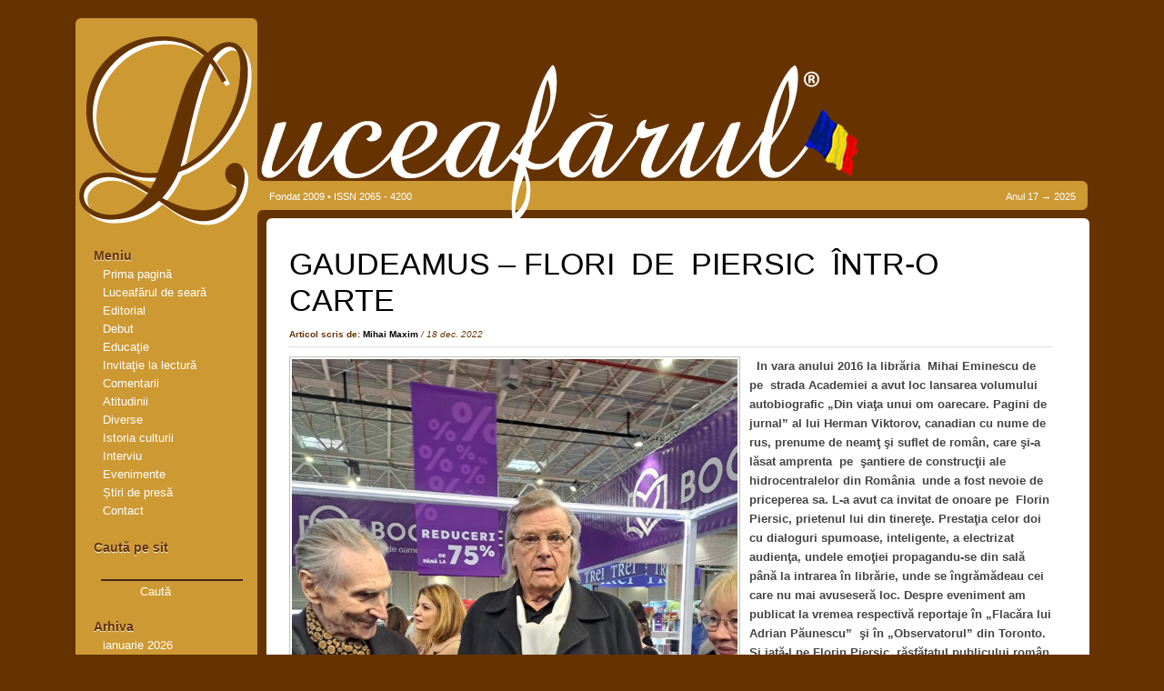

--- FILE ---
content_type: text/html; charset=UTF-8
request_url: https://luceafarul.net/gaudeamus-flori-de-piersic-intr-o-carte
body_size: 18908
content:
<!DOCTYPE html PUBLIC "-//W3C//DTD XHTML 1.0 Transitional//EN" "http://www.w3.org/TR/xhtml1/DTD/xhtml1-transitional.dtd">
<html xmlns="http://www.w3.org/1999/xhtml">
<head profile="http://gmpg.org/xfn/11">
<meta http-equiv="Content-Type" content="text/html; charset=utf-8" />
<title>Revista Luceafărul   &raquo; GAUDEAMUS – FLORI  DE  PIERSIC  ÎNTR-O CARTE </title>
<meta name="googlebot" content="index, follow" />
<meta name="robots" content="index, follow" />
<link rel="stylesheet" href="https://luceafarul.net/wp-content/themes/luceafarul/style.css" type="text/css" media="screen" />
<!--[if IE 6]>
<link rel="stylesheet" type="text/css" href="stil.css" />
<![endif]-->
<link rel="alternate" type="application/rss+xml" title="Revista Luceafărul RSS Feed" href="https://luceafarul.net/feed" />
<link rel="alternate" type="application/atom+xml" title="Revista Luceafărul Atom Feed" href="https://luceafarul.net/feed/atom" />
<link rel="pingback" href="https://luceafarul.net/xmlrpc.php" />
<link rel="icon" type="image/x-icon" href="favicon.ico" />
<link rel="shortcuticon" type="image/x-icon" href="favicon.ico" />
<meta name='robots' content='max-image-preview:large' />
<!-- Hubbub v.1.36.3 https://morehubbub.com/ -->
<meta property="og:locale" content="ro_RO" />
<meta property="og:type" content="article" />
<meta property="og:title" content="GAUDEAMUS – FLORI  DE  PIERSIC  ÎNTR-O CARTE " />
<meta property="og:description" content="  In vara anului 2016 la librăria  Mihai Eminescu de pe  strada Academiei a avut loc lansarea volumului  autobiografic „Din viaţa unui om oarecare. Pagini de jurnal” al lui Herman Viktorov, canadian cu nume de rus," />
<meta property="og:url" content="https://luceafarul.net/gaudeamus-flori-de-piersic-intr-o-carte" />
<meta property="og:site_name" content="Revista Luceafărul" />
<meta property="og:updated_time" content="2022-12-18T09:53:34+00:00" />
<meta property="article:published_time" content="2022-12-18T09:53:33+00:00" />
<meta property="article:modified_time" content="2022-12-18T09:53:34+00:00" />
<meta name="twitter:card" content="summary_large_image" />
<meta name="twitter:title" content="GAUDEAMUS – FLORI  DE  PIERSIC  ÎNTR-O CARTE " />
<meta name="twitter:description" content="  In vara anului 2016 la librăria  Mihai Eminescu de pe  strada Academiei a avut loc lansarea volumului  autobiografic „Din viaţa unui om oarecare. Pagini de jurnal” al lui Herman Viktorov, canadian cu nume de rus," />
<meta class="flipboard-article" content="  In vara anului 2016 la librăria  Mihai Eminescu de pe  strada Academiei a avut loc lansarea volumului  autobiografic „Din viaţa unui om oarecare. Pagini de jurnal” al lui Herman Viktorov, canadian cu nume de rus," />
<!-- Hubbub v.1.36.3 https://morehubbub.com/ -->
<link rel='dns-prefetch' href='//www.googletagmanager.com' />
<link rel='dns-prefetch' href='//stats.wp.com' />
<link rel='preconnect' href='//c0.wp.com' />
<link rel="alternate" title="oEmbed (JSON)" type="application/json+oembed" href="https://luceafarul.net/wp-json/oembed/1.0/embed?url=https%3A%2F%2Fluceafarul.net%2Fgaudeamus-flori-de-piersic-intr-o-carte" />
<link rel="alternate" title="oEmbed (XML)" type="text/xml+oembed" href="https://luceafarul.net/wp-json/oembed/1.0/embed?url=https%3A%2F%2Fluceafarul.net%2Fgaudeamus-flori-de-piersic-intr-o-carte&#038;format=xml" />
<style id='wp-img-auto-sizes-contain-inline-css' type='text/css'>
img:is([sizes=auto i],[sizes^="auto," i]){contain-intrinsic-size:3000px 1500px}
/*# sourceURL=wp-img-auto-sizes-contain-inline-css */
</style>
<link rel='stylesheet' id='jetpack_related-posts-css' href='https://c0.wp.com/p/jetpack/15.4/modules/related-posts/related-posts.css' type='text/css' media='all' />
<style id='wp-emoji-styles-inline-css' type='text/css'>

	img.wp-smiley, img.emoji {
		display: inline !important;
		border: none !important;
		box-shadow: none !important;
		height: 1em !important;
		width: 1em !important;
		margin: 0 0.07em !important;
		vertical-align: -0.1em !important;
		background: none !important;
		padding: 0 !important;
	}
/*# sourceURL=wp-emoji-styles-inline-css */
</style>
<style id='wp-block-library-inline-css' type='text/css'>
:root{--wp-block-synced-color:#7a00df;--wp-block-synced-color--rgb:122,0,223;--wp-bound-block-color:var(--wp-block-synced-color);--wp-editor-canvas-background:#ddd;--wp-admin-theme-color:#007cba;--wp-admin-theme-color--rgb:0,124,186;--wp-admin-theme-color-darker-10:#006ba1;--wp-admin-theme-color-darker-10--rgb:0,107,160.5;--wp-admin-theme-color-darker-20:#005a87;--wp-admin-theme-color-darker-20--rgb:0,90,135;--wp-admin-border-width-focus:2px}@media (min-resolution:192dpi){:root{--wp-admin-border-width-focus:1.5px}}.wp-element-button{cursor:pointer}:root .has-very-light-gray-background-color{background-color:#eee}:root .has-very-dark-gray-background-color{background-color:#313131}:root .has-very-light-gray-color{color:#eee}:root .has-very-dark-gray-color{color:#313131}:root .has-vivid-green-cyan-to-vivid-cyan-blue-gradient-background{background:linear-gradient(135deg,#00d084,#0693e3)}:root .has-purple-crush-gradient-background{background:linear-gradient(135deg,#34e2e4,#4721fb 50%,#ab1dfe)}:root .has-hazy-dawn-gradient-background{background:linear-gradient(135deg,#faaca8,#dad0ec)}:root .has-subdued-olive-gradient-background{background:linear-gradient(135deg,#fafae1,#67a671)}:root .has-atomic-cream-gradient-background{background:linear-gradient(135deg,#fdd79a,#004a59)}:root .has-nightshade-gradient-background{background:linear-gradient(135deg,#330968,#31cdcf)}:root .has-midnight-gradient-background{background:linear-gradient(135deg,#020381,#2874fc)}:root{--wp--preset--font-size--normal:16px;--wp--preset--font-size--huge:42px}.has-regular-font-size{font-size:1em}.has-larger-font-size{font-size:2.625em}.has-normal-font-size{font-size:var(--wp--preset--font-size--normal)}.has-huge-font-size{font-size:var(--wp--preset--font-size--huge)}.has-text-align-center{text-align:center}.has-text-align-left{text-align:left}.has-text-align-right{text-align:right}.has-fit-text{white-space:nowrap!important}#end-resizable-editor-section{display:none}.aligncenter{clear:both}.items-justified-left{justify-content:flex-start}.items-justified-center{justify-content:center}.items-justified-right{justify-content:flex-end}.items-justified-space-between{justify-content:space-between}.screen-reader-text{border:0;clip-path:inset(50%);height:1px;margin:-1px;overflow:hidden;padding:0;position:absolute;width:1px;word-wrap:normal!important}.screen-reader-text:focus{background-color:#ddd;clip-path:none;color:#444;display:block;font-size:1em;height:auto;left:5px;line-height:normal;padding:15px 23px 14px;text-decoration:none;top:5px;width:auto;z-index:100000}html :where(.has-border-color){border-style:solid}html :where([style*=border-top-color]){border-top-style:solid}html :where([style*=border-right-color]){border-right-style:solid}html :where([style*=border-bottom-color]){border-bottom-style:solid}html :where([style*=border-left-color]){border-left-style:solid}html :where([style*=border-width]){border-style:solid}html :where([style*=border-top-width]){border-top-style:solid}html :where([style*=border-right-width]){border-right-style:solid}html :where([style*=border-bottom-width]){border-bottom-style:solid}html :where([style*=border-left-width]){border-left-style:solid}html :where(img[class*=wp-image-]){height:auto;max-width:100%}:where(figure){margin:0 0 1em}html :where(.is-position-sticky){--wp-admin--admin-bar--position-offset:var(--wp-admin--admin-bar--height,0px)}@media screen and (max-width:600px){html :where(.is-position-sticky){--wp-admin--admin-bar--position-offset:0px}}

/*# sourceURL=wp-block-library-inline-css */
</style>
<style id='classic-theme-styles-inline-css' type='text/css'>
/*! This file is auto-generated */
.wp-block-button__link{color:#fff;background-color:#32373c;border-radius:9999px;box-shadow:none;text-decoration:none;padding:calc(.667em + 2px) calc(1.333em + 2px);font-size:1.125em}.wp-block-file__button{background:#32373c;color:#fff;text-decoration:none}
/*# sourceURL=/wp-includes/css/classic-themes.min.css */
</style>
<link rel='stylesheet' id='contact-form-7-css' href='https://luceafarul.net/wp-content/plugins/contact-form-7/includes/css/styles.css?ver=6.1.4' type='text/css' media='all' />
<link rel='stylesheet' id='responsive-lightbox-swipebox-css' href='https://luceafarul.net/wp-content/plugins/responsive-lightbox/assets/swipebox/swipebox.min.css?ver=1.5.2' type='text/css' media='all' />
<style id='responsive-menu-inline-css' type='text/css'>
/** This file is major component of this plugin so please don't try to edit here. */
#rmp_menu_trigger-62999 {
  width: 55px;
  height: 55px;
  position: fixed;
  top: 15px;
  border-radius: 5px;
  display: none;
  text-decoration: none;
  right: 5%;
  background: #000000;
  transition: transform 0.2s, background-color 0.2s;
}
#rmp_menu_trigger-62999:hover, #rmp_menu_trigger-62999:focus {
  background: #000000;
  text-decoration: unset;
}
#rmp_menu_trigger-62999.is-active {
  background: #000000;
}
#rmp_menu_trigger-62999 .rmp-trigger-box {
  width: 25px;
  color: #ffffff;
}
#rmp_menu_trigger-62999 .rmp-trigger-icon-active, #rmp_menu_trigger-62999 .rmp-trigger-text-open {
  display: none;
}
#rmp_menu_trigger-62999.is-active .rmp-trigger-icon-active, #rmp_menu_trigger-62999.is-active .rmp-trigger-text-open {
  display: inline;
}
#rmp_menu_trigger-62999.is-active .rmp-trigger-icon-inactive, #rmp_menu_trigger-62999.is-active .rmp-trigger-text {
  display: none;
}
#rmp_menu_trigger-62999 .rmp-trigger-label {
  color: #ffffff;
  pointer-events: none;
  line-height: 13px;
  font-family: inherit;
  font-size: 14px;
  display: inline;
  text-transform: inherit;
}
#rmp_menu_trigger-62999 .rmp-trigger-label.rmp-trigger-label-top {
  display: block;
  margin-bottom: 12px;
}
#rmp_menu_trigger-62999 .rmp-trigger-label.rmp-trigger-label-bottom {
  display: block;
  margin-top: 12px;
}
#rmp_menu_trigger-62999 .responsive-menu-pro-inner {
  display: block;
}
#rmp_menu_trigger-62999 .rmp-trigger-icon-inactive .rmp-font-icon {
  color: #ffffff;
}
#rmp_menu_trigger-62999 .responsive-menu-pro-inner, #rmp_menu_trigger-62999 .responsive-menu-pro-inner::before, #rmp_menu_trigger-62999 .responsive-menu-pro-inner::after {
  width: 25px;
  height: 3px;
  background-color: #ffffff;
  border-radius: 4px;
  position: absolute;
}
#rmp_menu_trigger-62999 .rmp-trigger-icon-active .rmp-font-icon {
  color: #ffffff;
}
#rmp_menu_trigger-62999.is-active .responsive-menu-pro-inner, #rmp_menu_trigger-62999.is-active .responsive-menu-pro-inner::before, #rmp_menu_trigger-62999.is-active .responsive-menu-pro-inner::after {
  background-color: #ffffff;
}
#rmp_menu_trigger-62999:hover .rmp-trigger-icon-inactive .rmp-font-icon {
  color: #ffffff;
}
#rmp_menu_trigger-62999:not(.is-active):hover .responsive-menu-pro-inner, #rmp_menu_trigger-62999:not(.is-active):hover .responsive-menu-pro-inner::before, #rmp_menu_trigger-62999:not(.is-active):hover .responsive-menu-pro-inner::after {
  background-color: #ffffff;
}
#rmp_menu_trigger-62999 .responsive-menu-pro-inner::before {
  top: 5px;
}
#rmp_menu_trigger-62999 .responsive-menu-pro-inner::after {
  bottom: 5px;
}
#rmp_menu_trigger-62999.is-active .responsive-menu-pro-inner::after {
  bottom: 0;
}
/* Hamburger menu styling */
@media screen and (max-width: 680px) {
  /** Menu Title Style */
  /** Menu Additional Content Style */
  #rmp_menu_trigger-62999 {
    display: block;
  }
  #rmp-container-62999 {
    position: fixed;
    top: 0;
    margin: 0;
    transition: transform 0.2s;
    overflow: auto;
    display: block;
    width: 50%;
    background-color: #ffffff;
    background-image: url("");
    height: 100%;
    left: 0;
    padding-top: 0px;
    padding-left: 0px;
    padding-bottom: 0px;
    padding-right: 0px;
  }
  #rmp-menu-wrap-62999 {
    padding-top: 0px;
    padding-left: 0px;
    padding-bottom: 0px;
    padding-right: 0px;
    background-color: #ffffff;
  }
  #rmp-menu-wrap-62999 .rmp-menu, #rmp-menu-wrap-62999 .rmp-submenu {
    width: 100%;
    box-sizing: border-box;
    margin: 0;
    padding: 0;
  }
  #rmp-menu-wrap-62999 .rmp-submenu-depth-1 .rmp-menu-item-link {
    padding-left: 10%;
  }
  #rmp-menu-wrap-62999 .rmp-submenu-depth-2 .rmp-menu-item-link {
    padding-left: 15%;
  }
  #rmp-menu-wrap-62999 .rmp-submenu-depth-3 .rmp-menu-item-link {
    padding-left: 20%;
  }
  #rmp-menu-wrap-62999 .rmp-submenu-depth-4 .rmp-menu-item-link {
    padding-left: 25%;
  }
  #rmp-menu-wrap-62999 .rmp-submenu.rmp-submenu-open {
    display: block;
  }
  #rmp-menu-wrap-62999 .rmp-menu-item {
    width: 100%;
    list-style: none;
    margin: 0;
  }
  #rmp-menu-wrap-62999 .rmp-menu-item-link {
    height: 40px;
    line-height: 40px;
    font-size: 13px;
    border-bottom: 1px solid #dbd7d7;
    font-family: inherit;
    color: #616161;
    text-align: left;
    background-color: #ffffff;
    font-weight: normal;
    letter-spacing: 0px;
    display: block;
    box-sizing: border-box;
    width: 100%;
    text-decoration: none;
    position: relative;
    overflow: hidden;
    transition: background-color 0.2s, border-color 0.2s, 0.2s;
    padding: 0 5%;
    padding-right: 50px;
  }
  #rmp-menu-wrap-62999 .rmp-menu-item-link:after, #rmp-menu-wrap-62999 .rmp-menu-item-link:before {
    display: none;
  }
  #rmp-menu-wrap-62999 .rmp-menu-item-link:hover, #rmp-menu-wrap-62999 .rmp-menu-item-link:focus {
    color: #ffffff;
    border-color: #636363;
    background-color: #3f3f3f;
  }
  #rmp-menu-wrap-62999 .rmp-menu-item-link:focus {
    outline: none;
    border-color: unset;
    box-shadow: unset;
  }
  #rmp-menu-wrap-62999 .rmp-menu-item-link .rmp-font-icon {
    height: 40px;
    line-height: 40px;
    margin-right: 10px;
    font-size: 13px;
  }
  #rmp-menu-wrap-62999 .rmp-menu-current-item .rmp-menu-item-link {
    color: #ffffff;
    border-color: #545454;
    background-color: #212121;
  }
  #rmp-menu-wrap-62999 .rmp-menu-current-item .rmp-menu-item-link:hover, #rmp-menu-wrap-62999 .rmp-menu-current-item .rmp-menu-item-link:focus {
    color: #ffffff;
    border-color: #3f3f3f;
    background-color: #3f3f3f;
  }
  #rmp-menu-wrap-62999 .rmp-menu-subarrow {
    position: absolute;
    top: 0;
    bottom: 0;
    text-align: center;
    overflow: hidden;
    background-size: cover;
    overflow: hidden;
    right: 0;
    border-left-style: solid;
    border-left-color: #212121;
    border-left-width: 1px;
    height: 40px;
    width: 40px;
    color: #ffffff;
    background-color: #212121;
  }
  #rmp-menu-wrap-62999 .rmp-menu-subarrow svg {
    fill: #ffffff;
  }
  #rmp-menu-wrap-62999 .rmp-menu-subarrow:hover {
    color: #ffffff;
    border-color: #3f3f3f;
    background-color: #3f3f3f;
  }
  #rmp-menu-wrap-62999 .rmp-menu-subarrow:hover svg {
    fill: #ffffff;
  }
  #rmp-menu-wrap-62999 .rmp-menu-subarrow .rmp-font-icon {
    margin-right: unset;
  }
  #rmp-menu-wrap-62999 .rmp-menu-subarrow * {
    vertical-align: middle;
    line-height: 40px;
  }
  #rmp-menu-wrap-62999 .rmp-menu-subarrow-active {
    display: block;
    background-size: cover;
    color: #ffffff;
    border-color: #212121;
    background-color: #212121;
  }
  #rmp-menu-wrap-62999 .rmp-menu-subarrow-active svg {
    fill: #ffffff;
  }
  #rmp-menu-wrap-62999 .rmp-menu-subarrow-active:hover {
    color: #ffffff;
    border-color: #3f3f3f;
    background-color: #3f3f3f;
  }
  #rmp-menu-wrap-62999 .rmp-menu-subarrow-active:hover svg {
    fill: #ffffff;
  }
  #rmp-menu-wrap-62999 .rmp-submenu {
    display: none;
  }
  #rmp-menu-wrap-62999 .rmp-submenu .rmp-menu-item-link {
    height: 40px;
    line-height: 40px;
    letter-spacing: 0px;
    font-size: 13px;
    border-bottom: 1px solid #dbd7d7;
    font-family: inherit;
    font-weight: normal;
    color: #616161;
    text-align: left;
    background-color: #ffffff;
  }
  #rmp-menu-wrap-62999 .rmp-submenu .rmp-menu-item-link:hover, #rmp-menu-wrap-62999 .rmp-submenu .rmp-menu-item-link:focus {
    color: #ffffff;
    border-color: #636363;
    background-color: #3f3f3f;
  }
  #rmp-menu-wrap-62999 .rmp-submenu .rmp-menu-current-item .rmp-menu-item-link {
    color: #ffffff;
    border-color: #545454;
    background-color: #212121;
  }
  #rmp-menu-wrap-62999 .rmp-submenu .rmp-menu-current-item .rmp-menu-item-link:hover, #rmp-menu-wrap-62999 .rmp-submenu .rmp-menu-current-item .rmp-menu-item-link:focus {
    color: #ffffff;
    border-color: #3f3f3f;
    background-color: #3f3f3f;
  }
  #rmp-menu-wrap-62999 .rmp-submenu .rmp-menu-subarrow {
    right: 0;
    border-right: unset;
    border-left-style: solid;
    border-left-color: #1d4354;
    border-left-width: 0px;
    height: 39px;
    line-height: 39px;
    width: 40px;
    color: #fff;
    background-color: inherit;
  }
  #rmp-menu-wrap-62999 .rmp-submenu .rmp-menu-subarrow:hover {
    color: #fff;
    border-color: #3f3f3f;
    background-color: inherit;
  }
  #rmp-menu-wrap-62999 .rmp-submenu .rmp-menu-subarrow-active {
    color: #fff;
    border-color: #1d4354;
    background-color: inherit;
  }
  #rmp-menu-wrap-62999 .rmp-submenu .rmp-menu-subarrow-active:hover {
    color: #fff;
    border-color: #3f3f3f;
    background-color: inherit;
  }
  #rmp-menu-wrap-62999 .rmp-menu-item-description {
    margin: 0;
    padding: 5px 5%;
    opacity: 0.8;
    color: #616161;
  }
  #rmp-search-box-62999 {
    display: block;
    padding-top: 0px;
    padding-left: 5%;
    padding-bottom: 0px;
    padding-right: 5%;
  }
  #rmp-search-box-62999 .rmp-search-form {
    margin: 0;
  }
  #rmp-search-box-62999 .rmp-search-box {
    background: #ffffff;
    border: 1px solid #ebeef0;
    color: #333333;
    width: 100%;
    padding: 0 5%;
    border-radius: 30px;
    height: 45px;
    -webkit-appearance: none;
  }
  #rmp-search-box-62999 .rmp-search-box::placeholder {
    color: #c7c7cd;
  }
  #rmp-search-box-62999 .rmp-search-box:focus {
    background-color: #ffffff;
    outline: 2px solid #ebeef0;
    color: #333333;
  }
  #rmp-menu-title-62999 {
    background-color: #ffffff;
    color: #737373;
    text-align: left;
    font-size: 13px;
    padding-top: 10%;
    padding-left: 5%;
    padding-bottom: 0%;
    padding-right: 5%;
    font-weight: 400;
    transition: background-color 0.2s, border-color 0.2s, color 0.2s;
  }
  #rmp-menu-title-62999:hover {
    background-color: #ebeef0;
    color: #000000;
  }
  #rmp-menu-title-62999 > .rmp-menu-title-link {
    color: #737373;
    width: 100%;
    background-color: unset;
    text-decoration: none;
  }
  #rmp-menu-title-62999 > .rmp-menu-title-link:hover {
    color: #000000;
  }
  #rmp-menu-title-62999 .rmp-font-icon {
    font-size: 13px;
  }
  #rmp-menu-additional-content-62999 {
    padding-top: 0px;
    padding-left: 5%;
    padding-bottom: 0px;
    padding-right: 5%;
    color: #7a7a7a;
    text-align: center;
    font-size: 16px;
  }
}
/**
This file contents common styling of menus.
*/
.rmp-container {
  display: none;
  visibility: visible;
  padding: 0px 0px 0px 0px;
  z-index: 99998;
  transition: all 0.3s;
  /** Scrolling bar in menu setting box **/
}
.rmp-container.rmp-fade-top, .rmp-container.rmp-fade-left, .rmp-container.rmp-fade-right, .rmp-container.rmp-fade-bottom {
  display: none;
}
.rmp-container.rmp-slide-left, .rmp-container.rmp-push-left {
  transform: translateX(-100%);
  -ms-transform: translateX(-100%);
  -webkit-transform: translateX(-100%);
  -moz-transform: translateX(-100%);
}
.rmp-container.rmp-slide-left.rmp-menu-open, .rmp-container.rmp-push-left.rmp-menu-open {
  transform: translateX(0);
  -ms-transform: translateX(0);
  -webkit-transform: translateX(0);
  -moz-transform: translateX(0);
}
.rmp-container.rmp-slide-right, .rmp-container.rmp-push-right {
  transform: translateX(100%);
  -ms-transform: translateX(100%);
  -webkit-transform: translateX(100%);
  -moz-transform: translateX(100%);
}
.rmp-container.rmp-slide-right.rmp-menu-open, .rmp-container.rmp-push-right.rmp-menu-open {
  transform: translateX(0);
  -ms-transform: translateX(0);
  -webkit-transform: translateX(0);
  -moz-transform: translateX(0);
}
.rmp-container.rmp-slide-top, .rmp-container.rmp-push-top {
  transform: translateY(-100%);
  -ms-transform: translateY(-100%);
  -webkit-transform: translateY(-100%);
  -moz-transform: translateY(-100%);
}
.rmp-container.rmp-slide-top.rmp-menu-open, .rmp-container.rmp-push-top.rmp-menu-open {
  transform: translateY(0);
  -ms-transform: translateY(0);
  -webkit-transform: translateY(0);
  -moz-transform: translateY(0);
}
.rmp-container.rmp-slide-bottom, .rmp-container.rmp-push-bottom {
  transform: translateY(100%);
  -ms-transform: translateY(100%);
  -webkit-transform: translateY(100%);
  -moz-transform: translateY(100%);
}
.rmp-container.rmp-slide-bottom.rmp-menu-open, .rmp-container.rmp-push-bottom.rmp-menu-open {
  transform: translateX(0);
  -ms-transform: translateX(0);
  -webkit-transform: translateX(0);
  -moz-transform: translateX(0);
}
.rmp-container::-webkit-scrollbar {
  width: 0px;
}
.rmp-container ::-webkit-scrollbar-track {
  box-shadow: inset 0 0 5px transparent;
}
.rmp-container ::-webkit-scrollbar-thumb {
  background: transparent;
}
.rmp-container ::-webkit-scrollbar-thumb:hover {
  background: transparent;
}
.rmp-container .rmp-menu-wrap .rmp-menu {
  transition: none;
  border-radius: 0;
  box-shadow: none;
  background: none;
  border: 0;
  bottom: auto;
  box-sizing: border-box;
  clip: auto;
  color: #666;
  display: block;
  float: none;
  font-family: inherit;
  font-size: 14px;
  height: auto;
  left: auto;
  line-height: 1.7;
  list-style-type: none;
  margin: 0;
  min-height: auto;
  max-height: none;
  opacity: 1;
  outline: none;
  overflow: visible;
  padding: 0;
  position: relative;
  pointer-events: auto;
  right: auto;
  text-align: left;
  text-decoration: none;
  text-indent: 0;
  text-transform: none;
  transform: none;
  top: auto;
  visibility: inherit;
  width: auto;
  word-wrap: break-word;
  white-space: normal;
}
.rmp-container .rmp-menu-additional-content {
  display: block;
  word-break: break-word;
}
.rmp-container .rmp-menu-title {
  display: flex;
  flex-direction: column;
}
.rmp-container .rmp-menu-title .rmp-menu-title-image {
  max-width: 100%;
  margin-bottom: 15px;
  display: block;
  margin: auto;
  margin-bottom: 15px;
}
button.rmp_menu_trigger {
  z-index: 999999;
  overflow: hidden;
  outline: none;
  border: 0;
  display: none;
  margin: 0;
  transition: transform 0.5s, background-color 0.5s;
  padding: 0;
}
button.rmp_menu_trigger .responsive-menu-pro-inner::before, button.rmp_menu_trigger .responsive-menu-pro-inner::after {
  content: "";
  display: block;
}
button.rmp_menu_trigger .responsive-menu-pro-inner::before {
  top: 10px;
}
button.rmp_menu_trigger .responsive-menu-pro-inner::after {
  bottom: 10px;
}
button.rmp_menu_trigger .rmp-trigger-box {
  width: 40px;
  display: inline-block;
  position: relative;
  pointer-events: none;
  vertical-align: super;
}
/*  Menu Trigger Boring Animation */
.rmp-menu-trigger-boring .responsive-menu-pro-inner {
  transition-property: none;
}
.rmp-menu-trigger-boring .responsive-menu-pro-inner::after, .rmp-menu-trigger-boring .responsive-menu-pro-inner::before {
  transition-property: none;
}
.rmp-menu-trigger-boring.is-active .responsive-menu-pro-inner {
  transform: rotate(45deg);
}
.rmp-menu-trigger-boring.is-active .responsive-menu-pro-inner:before {
  top: 0;
  opacity: 0;
}
.rmp-menu-trigger-boring.is-active .responsive-menu-pro-inner:after {
  bottom: 0;
  transform: rotate(-90deg);
}

/*# sourceURL=responsive-menu-inline-css */
</style>
<link rel='stylesheet' id='dashicons-css' href='https://c0.wp.com/c/6.9/wp-includes/css/dashicons.min.css' type='text/css' media='all' />
<link rel='stylesheet' id='dpsp-frontend-style-pro-css' href='https://luceafarul.net/wp-content/plugins/social-pug/assets/dist/style-frontend-pro.css?ver=1.36.3' type='text/css' media='all' />
<style id='dpsp-frontend-style-pro-inline-css' type='text/css'>

				@media screen and ( max-width : 720px ) {
					.dpsp-content-wrapper.dpsp-hide-on-mobile,
					.dpsp-share-text.dpsp-hide-on-mobile {
						display: none;
					}
					.dpsp-has-spacing .dpsp-networks-btns-wrapper li {
						margin:0 2% 10px 0;
					}
					.dpsp-network-btn.dpsp-has-label:not(.dpsp-has-count) {
						max-height: 40px;
						padding: 0;
						justify-content: center;
					}
					.dpsp-content-wrapper.dpsp-size-small .dpsp-network-btn.dpsp-has-label:not(.dpsp-has-count){
						max-height: 32px;
					}
					.dpsp-content-wrapper.dpsp-size-large .dpsp-network-btn.dpsp-has-label:not(.dpsp-has-count){
						max-height: 46px;
					}
				}
			
/*# sourceURL=dpsp-frontend-style-pro-inline-css */
</style>
<link rel='stylesheet' id='wp-pagenavi-css' href='https://luceafarul.net/wp-content/plugins/wp-pagenavi/pagenavi-css.css?ver=2.70' type='text/css' media='all' />
<script type="text/javascript" id="jetpack_related-posts-js-extra">
/* <![CDATA[ */
var related_posts_js_options = {"post_heading":"h4"};
//# sourceURL=jetpack_related-posts-js-extra
/* ]]> */
</script>
<script type="text/javascript" src="https://c0.wp.com/p/jetpack/15.4/_inc/build/related-posts/related-posts.min.js" id="jetpack_related-posts-js"></script>
<script type="text/javascript" src="https://c0.wp.com/c/6.9/wp-includes/js/jquery/jquery.min.js" id="jquery-core-js"></script>
<script type="text/javascript" src="https://c0.wp.com/c/6.9/wp-includes/js/jquery/jquery-migrate.min.js" id="jquery-migrate-js"></script>
<script type="text/javascript" src="https://luceafarul.net/wp-content/plugins/responsive-lightbox/assets/dompurify/purify.min.js?ver=3.3.1" id="dompurify-js"></script>
<script type="text/javascript" id="responsive-lightbox-sanitizer-js-before">
/* <![CDATA[ */
window.RLG = window.RLG || {}; window.RLG.sanitizeAllowedHosts = ["youtube.com","www.youtube.com","youtu.be","vimeo.com","player.vimeo.com"];
//# sourceURL=responsive-lightbox-sanitizer-js-before
/* ]]> */
</script>
<script type="text/javascript" src="https://luceafarul.net/wp-content/plugins/responsive-lightbox/js/sanitizer.js?ver=2.7.0" id="responsive-lightbox-sanitizer-js"></script>
<script type="text/javascript" src="https://luceafarul.net/wp-content/plugins/responsive-lightbox/assets/swipebox/jquery.swipebox.min.js?ver=1.5.2" id="responsive-lightbox-swipebox-js"></script>
<script type="text/javascript" src="https://c0.wp.com/c/6.9/wp-includes/js/underscore.min.js" id="underscore-js"></script>
<script type="text/javascript" src="https://luceafarul.net/wp-content/plugins/responsive-lightbox/assets/infinitescroll/infinite-scroll.pkgd.min.js?ver=4.0.1" id="responsive-lightbox-infinite-scroll-js"></script>
<script type="text/javascript" id="responsive-lightbox-js-before">
/* <![CDATA[ */
var rlArgs = {"script":"swipebox","selector":"lightbox","customEvents":"","activeGalleries":true,"animation":true,"hideCloseButtonOnMobile":false,"removeBarsOnMobile":false,"hideBars":true,"hideBarsDelay":5000,"videoMaxWidth":1080,"useSVG":true,"loopAtEnd":false,"woocommerce_gallery":false,"ajaxurl":"https:\/\/luceafarul.net\/wp-admin\/admin-ajax.php","nonce":"afec523adc","preview":false,"postId":69376,"scriptExtension":false};

//# sourceURL=responsive-lightbox-js-before
/* ]]> */
</script>
<script type="text/javascript" src="https://luceafarul.net/wp-content/plugins/responsive-lightbox/js/front.js?ver=2.7.0" id="responsive-lightbox-js"></script>
<script type="text/javascript" id="rmp_menu_scripts-js-extra">
/* <![CDATA[ */
var rmp_menu = {"ajaxURL":"https://luceafarul.net/wp-admin/admin-ajax.php","wp_nonce":"088a04b57e","menu":[{"menu_theme":"Default","theme_type":"default","theme_location_menu":"0","submenu_submenu_arrow_width":"40","submenu_submenu_arrow_width_unit":"px","submenu_submenu_arrow_height":"39","submenu_submenu_arrow_height_unit":"px","submenu_arrow_position":"right","submenu_sub_arrow_background_colour":"","submenu_sub_arrow_background_hover_colour":"","submenu_sub_arrow_background_colour_active":"","submenu_sub_arrow_background_hover_colour_active":"","submenu_sub_arrow_border_width":"","submenu_sub_arrow_border_width_unit":"px","submenu_sub_arrow_border_colour":"#1d4354","submenu_sub_arrow_border_hover_colour":"#3f3f3f","submenu_sub_arrow_border_colour_active":"#1d4354","submenu_sub_arrow_border_hover_colour_active":"#3f3f3f","submenu_sub_arrow_shape_colour":"#fff","submenu_sub_arrow_shape_hover_colour":"#fff","submenu_sub_arrow_shape_colour_active":"#fff","submenu_sub_arrow_shape_hover_colour_active":"#fff","use_header_bar":"off","header_bar_items_order":{"logo":"off","title":"on","additional content":"off","menu":"on","search":"off"},"header_bar_title":"Responsive Menu","header_bar_html_content":"","header_bar_logo":"","header_bar_logo_link":"","header_bar_logo_width":"","header_bar_logo_width_unit":"%","header_bar_logo_height":"","header_bar_logo_height_unit":"px","header_bar_height":"80","header_bar_height_unit":"px","header_bar_padding":{"top":"0px","right":"5%","bottom":"0px","left":"5%"},"header_bar_font":"","header_bar_font_size":"14","header_bar_font_size_unit":"px","header_bar_text_color":"#ffffff","header_bar_background_color":"#1d4354","header_bar_breakpoint":"8000","header_bar_position_type":"fixed","header_bar_adjust_page":"on","header_bar_scroll_enable":"off","header_bar_scroll_background_color":"#36bdf6","mobile_breakpoint":"600","tablet_breakpoint":"680","transition_speed":"0.2","sub_menu_speed":"0.2","show_menu_on_page_load":"off","menu_disable_scrolling":"off","menu_overlay":"off","menu_overlay_colour":"rgba(0,0,0,0.7)","desktop_menu_width":"","desktop_menu_width_unit":"%","desktop_menu_positioning":"absolute","desktop_menu_side":"left","desktop_menu_to_hide":"","use_current_theme_location":"off","mega_menu":{"225":"off","227":"off","229":"off","228":"off","226":"off"},"desktop_submenu_open_animation":"none","desktop_submenu_open_animation_speed":"100ms","desktop_submenu_open_on_click":"off","desktop_menu_hide_and_show":"off","menu_name":"Default Menu","menu_to_use":"1168","different_menu_for_mobile":"off","menu_to_use_in_mobile":"main-menu","use_mobile_menu":"on","use_tablet_menu":"on","use_desktop_menu":"off","menu_display_on":"all-pages","menu_to_hide":"","submenu_descriptions_on":"off","custom_walker":"","menu_background_colour":"#ffffff","menu_depth":"5","smooth_scroll_on":"off","smooth_scroll_speed":"500","menu_font_icons":{"id":["225"],"icon":[""]},"menu_links_height":"40","menu_links_height_unit":"px","menu_links_line_height":"40","menu_links_line_height_unit":"px","menu_depth_0":"5","menu_depth_0_unit":"%","menu_font_size":"13","menu_font_size_unit":"px","menu_font":"","menu_font_weight":"normal","menu_text_alignment":"left","menu_text_letter_spacing":"","menu_word_wrap":"off","menu_link_colour":"#616161","menu_link_hover_colour":"#ffffff","menu_current_link_colour":"#ffffff","menu_current_link_hover_colour":"#ffffff","menu_item_background_colour":"#ffffff","menu_item_background_hover_colour":"#3f3f3f","menu_current_item_background_colour":"#212121","menu_current_item_background_hover_colour":"#3f3f3f","menu_border_width":"1","menu_border_width_unit":"px","menu_item_border_colour":"#dbd7d7","menu_item_border_colour_hover":"#636363","menu_current_item_border_colour":"#545454","menu_current_item_border_hover_colour":"#3f3f3f","submenu_links_height":"40","submenu_links_height_unit":"px","submenu_links_line_height":"40","submenu_links_line_height_unit":"px","menu_depth_side":"left","menu_depth_1":"10","menu_depth_1_unit":"%","menu_depth_2":"15","menu_depth_2_unit":"%","menu_depth_3":"20","menu_depth_3_unit":"%","menu_depth_4":"25","menu_depth_4_unit":"%","submenu_item_background_colour":"#ffffff","submenu_item_background_hover_colour":"#3f3f3f","submenu_current_item_background_colour":"#212121","submenu_current_item_background_hover_colour":"#3f3f3f","submenu_border_width":"1","submenu_border_width_unit":"px","submenu_item_border_colour":"#dbd7d7","submenu_item_border_colour_hover":"#636363","submenu_current_item_border_colour":"#545454","submenu_current_item_border_hover_colour":"#3f3f3f","submenu_font_size":"13","submenu_font_size_unit":"px","submenu_font":"","submenu_font_weight":"normal","submenu_text_letter_spacing":"","submenu_text_alignment":"left","submenu_link_colour":"#616161","submenu_link_hover_colour":"#ffffff","submenu_current_link_colour":"#ffffff","submenu_current_link_hover_colour":"#ffffff","inactive_arrow_shape":"\u25bc","active_arrow_shape":"\u25b2","inactive_arrow_font_icon":"","active_arrow_font_icon":"","inactive_arrow_image":"","active_arrow_image":"","submenu_arrow_width":"40","submenu_arrow_width_unit":"px","submenu_arrow_height":"40","submenu_arrow_height_unit":"px","arrow_position":"right","menu_sub_arrow_shape_colour":"#ffffff","menu_sub_arrow_shape_hover_colour":"#ffffff","menu_sub_arrow_shape_colour_active":"#ffffff","menu_sub_arrow_shape_hover_colour_active":"#ffffff","menu_sub_arrow_border_width":"1","menu_sub_arrow_border_width_unit":"px","menu_sub_arrow_border_colour":"#212121","menu_sub_arrow_border_hover_colour":"#3f3f3f","menu_sub_arrow_border_colour_active":"#212121","menu_sub_arrow_border_hover_colour_active":"#3f3f3f","menu_sub_arrow_background_colour":"#212121","menu_sub_arrow_background_hover_colour":"#3f3f3f","menu_sub_arrow_background_colour_active":"#212121","menu_sub_arrow_background_hover_colour_active":"#3f3f3f","fade_submenus":"off","fade_submenus_side":"left","fade_submenus_delay":"100","fade_submenus_speed":"500","use_slide_effect":"off","slide_effect_back_to_text":"Back","accordion_animation":"off","auto_expand_all_submenus":"off","auto_expand_current_submenus":"off","menu_item_click_to_trigger_submenu":"off","button_width":"55","button_width_unit":"px","button_height":"55","button_height_unit":"px","button_background_colour":"#000000","button_background_colour_hover":"#000000","button_background_colour_active":"#000000","toggle_button_border_radius":"5","button_transparent_background":"off","button_left_or_right":"right","button_position_type":"fixed","button_distance_from_side":"5","button_distance_from_side_unit":"%","button_top":"15","button_top_unit":"px","button_push_with_animation":"off","button_click_animation":"boring","button_line_margin":"5","button_line_margin_unit":"px","button_line_width":"25","button_line_width_unit":"px","button_line_height":"3","button_line_height_unit":"px","button_line_colour":"#ffffff","button_line_colour_hover":"#ffffff","button_line_colour_active":"#ffffff","button_font_icon":"","button_font_icon_when_clicked":"","button_image":"","button_image_when_clicked":"","button_title":"","button_title_open":"","button_title_position":"left","menu_container_columns":"","button_font":"","button_font_size":"14","button_font_size_unit":"px","button_title_line_height":"13","button_title_line_height_unit":"px","button_text_colour":"#ffffff","button_trigger_type_click":"on","button_trigger_type_hover":"off","button_click_trigger":"#responsive-menu-button","items_order":{"title":"on","menu":"on","search":"on","additional content":"on"},"menu_title":"Meniu","menu_title_link":"","menu_title_link_location":"_self","menu_title_image":"","menu_title_font_icon":"\u003Cspan class=\"rmp-font-icon dashicons dashicons-editor-justify \"\u003E\u003C/span\u003E","menu_title_section_padding":{"top":"10%","right":"5%","bottom":"0%","left":"5%"},"menu_title_background_colour":"#ffffff","menu_title_background_hover_colour":"#ebeef0","menu_title_font_size":"13","menu_title_font_size_unit":"px","menu_title_alignment":"left","menu_title_font_weight":"400","menu_title_font_family":"","menu_title_colour":"#737373","menu_title_hover_colour":"#000000","menu_title_image_width":"","menu_title_image_width_unit":"%","menu_title_image_height":"","menu_title_image_height_unit":"px","menu_additional_content":"Revista \u201eLUCEAF\u0102RUL\u201d este o publica\u0163ie de cultur\u0103, educa\u0163ie \u015fi atitudini destinat\u0103 sufletului neamului rom\u00e2nesc. Consider\u0103m c\u0103 omagierea marelui rom\u00e2n Mihai Eminescu, fondator al spa\u0163iului cultural rom\u00e2nesc modern, este o provocare \u015fi o datorie de onoare a fiec\u0103ruia dintre noi, c\u0103reia \u00eei putem da curs \u00een nenum\u0103rate feluri. Cu credin\u0163\u0103 \u00een misiunea noastr\u0103, \u00eencerc\u0103m s\u0103 contribuim prin aceast\u0103 revist\u0103 la crearea unor repere culturale autentice \u015fi stabile.","menu_additional_section_padding":{"top":"0px","right":"5%","bottom":"0px","left":"5%"},"menu_additional_content_font_size":"16","menu_additional_content_font_size_unit":"px","menu_additional_content_alignment":"center","menu_additional_content_colour":"#7a7a7a","menu_search_box_text":"Search","menu_search_box_code":"","menu_search_section_padding":{"top":"0px","right":"5%","bottom":"0px","left":"5%"},"menu_search_box_height":"45","menu_search_box_height_unit":"px","menu_search_box_border_radius":"30","menu_search_box_text_colour":"#333333","menu_search_box_background_colour":"#ffffff","menu_search_box_placeholder_colour":"#c7c7cd","menu_search_box_border_colour":"#ebeef0","menu_section_padding":{"top":"0px","right":"0px","bottom":"0px","left":"0px"},"menu_width":"50","menu_width_unit":"%","menu_maximum_width":"","menu_maximum_width_unit":"px","menu_minimum_width":"","menu_minimum_width_unit":"px","menu_auto_height":"off","menu_container_padding":{"top":"0px","right":"0px","bottom":"0px","left":"0px"},"menu_container_background_colour":"#ffffff","menu_background_image":"","animation_type":"slide","menu_appear_from":"left","animation_speed":"0.2","page_wrapper":"","menu_close_on_body_click":"on","menu_close_on_scroll":"off","menu_close_on_link_click":"off","enable_touch_gestures":"off","hamburger_position_selector":"","menu_id":62999,"active_toggle_contents":"\u25b2","inactive_toggle_contents":"\u25bc"}]};
//# sourceURL=rmp_menu_scripts-js-extra
/* ]]> */
</script>
<script type="text/javascript" src="https://luceafarul.net/wp-content/plugins/responsive-menu/v4.0.0/assets/js/rmp-menu.js?ver=4.6.0" id="rmp_menu_scripts-js"></script>

<!-- Google tag (gtag.js) snippet added by Site Kit -->
<!-- Google Analytics snippet added by Site Kit -->
<script type="text/javascript" src="https://www.googletagmanager.com/gtag/js?id=GT-WR9RT9B" id="google_gtagjs-js" async></script>
<script type="text/javascript" id="google_gtagjs-js-after">
/* <![CDATA[ */
window.dataLayer = window.dataLayer || [];function gtag(){dataLayer.push(arguments);}
gtag("set","linker",{"domains":["luceafarul.net"]});
gtag("js", new Date());
gtag("set", "developer_id.dZTNiMT", true);
gtag("config", "GT-WR9RT9B", {"googlesitekit_post_type":"post"});
//# sourceURL=google_gtagjs-js-after
/* ]]> */
</script>
<link rel="https://api.w.org/" href="https://luceafarul.net/wp-json/" /><link rel="alternate" title="JSON" type="application/json" href="https://luceafarul.net/wp-json/wp/v2/posts/69376" /><link rel="EditURI" type="application/rsd+xml" title="RSD" href="https://luceafarul.net/xmlrpc.php?rsd" />
<meta name="generator" content="WordPress 6.9" />
<link rel="canonical" href="https://luceafarul.net/gaudeamus-flori-de-piersic-intr-o-carte" />
<link rel='shortlink' href='https://luceafarul.net/?p=69376' />
<meta name="generator" content="Site Kit by Google 1.171.0" />	<style>img#wpstats{display:none}</style>
		<meta name="hubbub-info" description="Hubbub 1.36.3">
<!-- Jetpack Open Graph Tags -->
<meta property="og:type" content="article" />
<meta property="og:title" content="GAUDEAMUS – FLORI  DE  PIERSIC  ÎNTR-O CARTE " />
<meta property="og:url" content="https://luceafarul.net/gaudeamus-flori-de-piersic-intr-o-carte" />
<meta property="og:description" content="  In vara anului 2016 la librăria  Mihai Eminescu de pe  strada Academiei a avut loc lansarea volumului  autobiografic „Din viaţa unui om oarecare. Pagini de jurnal” al lui Herman Viktorov, canadia…" />
<meta property="article:published_time" content="2022-12-18T07:53:33+00:00" />
<meta property="article:modified_time" content="2022-12-18T07:53:34+00:00" />
<meta property="og:site_name" content="Revista Luceafărul" />
<meta property="og:image" content="https://luceafarul.net/wp-content/uploads/2022/12/Mihai_MaximBucuresti-768x1024.jpg" />
<meta property="og:image:width" content="490" />
<meta property="og:image:height" content="653" />
<meta property="og:image:alt" content="" />
<meta property="og:locale" content="ro_RO" />
<meta name="twitter:text:title" content="GAUDEAMUS – FLORI  DE  PIERSIC  ÎNTR-O CARTE " />
<meta name="twitter:image" content="https://luceafarul.net/wp-content/uploads/2022/12/Mihai_MaximBucuresti-768x1024.jpg?w=640" />
<meta name="twitter:card" content="summary_large_image" />

<!-- End Jetpack Open Graph Tags -->
<link rel="icon" href="https://luceafarul.net/wp-content/uploads/2023/05/cropped-logo-luceafarul-32x32.png" sizes="32x32" />
<link rel="icon" href="https://luceafarul.net/wp-content/uploads/2023/05/cropped-logo-luceafarul-192x192.png" sizes="192x192" />
<link rel="apple-touch-icon" href="https://luceafarul.net/wp-content/uploads/2023/05/cropped-logo-luceafarul-180x180.png" />
<meta name="msapplication-TileImage" content="https://luceafarul.net/wp-content/uploads/2023/05/cropped-logo-luceafarul-270x270.png" />
		<style type="text/css" id="wp-custom-css">
			@media only screen and (max-width: 680px) {
html {
	-webkit-text-size-adjust: 100%;
	}
	
	body {background:#CD9933;}	
	
	#banner, #detalii_revista, #dreapta_continut,.continut-sidebar {display:none;}	
	
	#dreapta {background:none; margin:0px auto; padding:0px; width:100%; float:none;}	
	
	#continut {width:90%; margin:0px auto; float:none; padding:20px;}
	#continut_doi, #continut_arhiva {width:100%; background:#FFF; float:none; margin:0px; padding:0px;}	
	
	#stanga {float:none; width:100%; margin:0px; padding:0px; text-align:center; border-radius:0;}
	#stanga img {width:120px; height:auto;}	
	#global,.cutie_insemnare {width:100%; margin:0px;}
	.cutie_insemnare {margin:0px; padding:0px; }
	#comment,#author,#url,#email {width:90%;}
	#subsol {width:100%; text-align:center; margin-top:20px;}	
	.wp-pagenavi span {padding:3px 2px;}
	
	.archiveright {float:none; width:100%;}	
	
	.archiveleft {float:none; height:auto; width:auto; text-align:center;}
	#continut_arhiva h3 {text-align:center;}
	.cutie_insemnare .thumbnail img {float:none; margin:0px;}
	.cutie_insemnare .thumbnail {text-align:center;}
	
	.cutie_insemnare h3 a {font-size:2.4em; line-height:1.2em;}	
button#responsive-menu-button {
	width: 40px;
	height: 30px;
	top: 30px;
}

#nav-below {
	border-bottom: none;
	background: #F3F3F3;
	border-radius: 6px;
	padding: 4px 6px !important;
}
.responsive-menu-open #responsive-menu-container.slide-left {
	box-shadow: 1px 1px 7px;
}
#responsive-menu-title {
	text-align: center;
}	
	#responsive-menu-title-image img {border:none; width:125px;}	
}		</style>
		<script type="text/javascript">
<!--//
function deschideElement( numar )
{
  var el, es;
  if( document.getElementById ) 
    el = document.getElementById( numar );
  else if( document.all )
      el = document.all[numar];
  else if( document.layers ) 
    el = document.layers[numar];
  es = el.style;
  if(es.display=='none'&&el.offsetWidth!=undefined&&el.offsetHeight!=undefined)
    es.display = (es.display==''||es.display=='none')?'none':'none'; 
  es.display = (el.offsetWidth!=0&&el.offsetHeight!=0)?'none':'block';
}
//-->
</script>
</head> 
<body>
<div id="global">
<div id="stanga"><div id="logo-meniu"><div id="logo-principal"><a href="https://luceafarul.net"><img src="https://luceafarul.net/imagini/logo-luceafarul.png" alt="Revista Luceafărul" /></a></div>
<div class="continut-sidebar">
<p><strong>Meniu</strong></p>
<ul>
<li><a href="https://luceafarul.net">Prima pagină</a></li>
<li><a href="https://luceafarul.net/luceafarul-de-seara">Luceafărul de seară</a></li>
<li><a href="https://luceafarul.net/editorial">Editorial</a></li>
<li><a href="https://luceafarul.net/debut">Debut</a></li>
<li><a href="https://luceafarul.net/articole-educatie">Educaţie</a></li>
<li><a href="https://luceafarul.net/invitatie-la-lectura">Invitaţie la lectură</a></li>
<li><a href="https://luceafarul.net/comentarii">Comentarii</a></li>
<li><a href="https://luceafarul.net/atitudine">Atitudinii</a></li>
<li><a href="https://luceafarul.net/diverse">Diverse</a></li>
<li><a href="https://luceafarul.net/istoria-culturii">Istoria culturii</a></li>
<li><a href="https://luceafarul.net/interviuri">Interviu</a></li>
<li><a href="https://luceafarul.net/evenimente">Evenimente</a></li>
<li><a href="https://luceafarul.net/stiri-de-presa">Știri de presă</a></li>
<li><a href="https://luceafarul.net/contact">Contact</a></li>
</ul>
<br />
</div>
<div class="continut-sidebar">
<ul>
<li><p><strong>Caută pe sit</strong></p>
<form role="search" method="get" id="searchform" class="searchform" action="https://luceafarul.net/">
				<div>
					<label class="screen-reader-text" for="s">Caută după:</label>
					<input type="text" value="" name="s" id="s" />
					<input type="submit" id="searchsubmit" value="Caută" />
				</div>
			</form></li>
</ul>
<br />
<ul>
<li><p><strong>Arhiva</strong></p>
<ul>
	<li><a href='https://luceafarul.net/2026/01'>ianuarie 2026</a></li>
	<li><a href='https://luceafarul.net/2025/12'>decembrie 2025</a></li>
	<li><a href='https://luceafarul.net/2025/11'>noiembrie 2025</a></li>
	<li><a href='https://luceafarul.net/2025/10'>octombrie 2025</a></li>
	<li><a href='https://luceafarul.net/2025/09'>septembrie 2025</a></li>
	<li><a href='https://luceafarul.net/2025/08'>august 2025</a></li>
	<li><a href='https://luceafarul.net/2025/07'>iulie 2025</a></li>
	<li><a href='https://luceafarul.net/2025/06'>iunie 2025</a></li>
	<li><a href='https://luceafarul.net/2025/05'>mai 2025</a></li>
	<li><a href='https://luceafarul.net/2025/04'>aprilie 2025</a></li>
	<li><a href='https://luceafarul.net/2025/03'>martie 2025</a></li>
	<li><a href='https://luceafarul.net/2025/02'>februarie 2025</a></li>
	<li><a href='https://luceafarul.net/2025/01'>ianuarie 2025</a></li>
	<li><a href='https://luceafarul.net/2024/12'>decembrie 2024</a></li>
	<li><a href='https://luceafarul.net/2024/11'>noiembrie 2024</a></li>
	<li><a href='https://luceafarul.net/2024/10'>octombrie 2024</a></li>
	<li><a href='https://luceafarul.net/2024/09'>septembrie 2024</a></li>
	<li><a href='https://luceafarul.net/2024/08'>august 2024</a></li>
	<li><a href='https://luceafarul.net/2024/07'>iulie 2024</a></li>
	<li><a href='https://luceafarul.net/2024/06'>iunie 2024</a></li>
	<li><a href='https://luceafarul.net/2024/05'>mai 2024</a></li>
	<li><a href='https://luceafarul.net/2024/04'>aprilie 2024</a></li>
	<li><a href='https://luceafarul.net/2024/03'>martie 2024</a></li>
	<li><a href='https://luceafarul.net/2024/02'>februarie 2024</a></li>
	<li><a href='https://luceafarul.net/2024/01'>ianuarie 2024</a></li>
	<li><a href='https://luceafarul.net/2023/12'>decembrie 2023</a></li>
	<li><a href='https://luceafarul.net/2023/11'>noiembrie 2023</a></li>
	<li><a href='https://luceafarul.net/2023/10'>octombrie 2023</a></li>
	<li><a href='https://luceafarul.net/2023/09'>septembrie 2023</a></li>
	<li><a href='https://luceafarul.net/2023/08'>august 2023</a></li>
	<li><a href='https://luceafarul.net/2023/07'>iulie 2023</a></li>
	<li><a href='https://luceafarul.net/2023/06'>iunie 2023</a></li>
	<li><a href='https://luceafarul.net/2023/05'>mai 2023</a></li>
	<li><a href='https://luceafarul.net/2023/04'>aprilie 2023</a></li>
	<li><a href='https://luceafarul.net/2023/03'>martie 2023</a></li>
	<li><a href='https://luceafarul.net/2023/02'>februarie 2023</a></li>
	<li><a href='https://luceafarul.net/2023/01'>ianuarie 2023</a></li>
	<li><a href='https://luceafarul.net/2022/12'>decembrie 2022</a></li>
	<li><a href='https://luceafarul.net/2022/11'>noiembrie 2022</a></li>
	<li><a href='https://luceafarul.net/2022/10'>octombrie 2022</a></li>
	<li><a href='https://luceafarul.net/2022/09'>septembrie 2022</a></li>
	<li><a href='https://luceafarul.net/2022/08'>august 2022</a></li>
	<li><a href='https://luceafarul.net/2022/07'>iulie 2022</a></li>
	<li><a href='https://luceafarul.net/2022/06'>iunie 2022</a></li>
	<li><a href='https://luceafarul.net/2022/05'>mai 2022</a></li>
	<li><a href='https://luceafarul.net/2022/04'>aprilie 2022</a></li>
	<li><a href='https://luceafarul.net/2022/03'>martie 2022</a></li>
	<li><a href='https://luceafarul.net/2022/02'>februarie 2022</a></li>
	<li><a href='https://luceafarul.net/2022/01'>ianuarie 2022</a></li>
	<li><a href='https://luceafarul.net/2021/12'>decembrie 2021</a></li>
	<li><a href='https://luceafarul.net/2021/11'>noiembrie 2021</a></li>
	<li><a href='https://luceafarul.net/2021/10'>octombrie 2021</a></li>
	<li><a href='https://luceafarul.net/2021/09'>septembrie 2021</a></li>
	<li><a href='https://luceafarul.net/2021/08'>august 2021</a></li>
	<li><a href='https://luceafarul.net/2021/07'>iulie 2021</a></li>
	<li><a href='https://luceafarul.net/2021/06'>iunie 2021</a></li>
	<li><a href='https://luceafarul.net/2021/05'>mai 2021</a></li>
	<li><a href='https://luceafarul.net/2021/04'>aprilie 2021</a></li>
	<li><a href='https://luceafarul.net/2021/03'>martie 2021</a></li>
	<li><a href='https://luceafarul.net/2021/02'>februarie 2021</a></li>
	<li><a href='https://luceafarul.net/2021/01'>ianuarie 2021</a></li>
	<li><a href='https://luceafarul.net/2020/12'>decembrie 2020</a></li>
	<li><a href='https://luceafarul.net/2020/11'>noiembrie 2020</a></li>
	<li><a href='https://luceafarul.net/2020/10'>octombrie 2020</a></li>
	<li><a href='https://luceafarul.net/2020/09'>septembrie 2020</a></li>
	<li><a href='https://luceafarul.net/2020/08'>august 2020</a></li>
	<li><a href='https://luceafarul.net/2020/07'>iulie 2020</a></li>
	<li><a href='https://luceafarul.net/2020/06'>iunie 2020</a></li>
	<li><a href='https://luceafarul.net/2020/05'>mai 2020</a></li>
	<li><a href='https://luceafarul.net/2020/04'>aprilie 2020</a></li>
	<li><a href='https://luceafarul.net/2020/03'>martie 2020</a></li>
	<li><a href='https://luceafarul.net/2020/02'>februarie 2020</a></li>
	<li><a href='https://luceafarul.net/2020/01'>ianuarie 2020</a></li>
	<li><a href='https://luceafarul.net/2019/12'>decembrie 2019</a></li>
	<li><a href='https://luceafarul.net/2019/11'>noiembrie 2019</a></li>
	<li><a href='https://luceafarul.net/2019/10'>octombrie 2019</a></li>
	<li><a href='https://luceafarul.net/2019/09'>septembrie 2019</a></li>
	<li><a href='https://luceafarul.net/2019/08'>august 2019</a></li>
	<li><a href='https://luceafarul.net/2019/07'>iulie 2019</a></li>
	<li><a href='https://luceafarul.net/2019/06'>iunie 2019</a></li>
	<li><a href='https://luceafarul.net/2019/05'>mai 2019</a></li>
	<li><a href='https://luceafarul.net/2019/04'>aprilie 2019</a></li>
	<li><a href='https://luceafarul.net/2019/03'>martie 2019</a></li>
	<li><a href='https://luceafarul.net/2019/02'>februarie 2019</a></li>
	<li><a href='https://luceafarul.net/2019/01'>ianuarie 2019</a></li>
	<li><a href='https://luceafarul.net/2018/12'>decembrie 2018</a></li>
	<li><a href='https://luceafarul.net/2018/11'>noiembrie 2018</a></li>
	<li><a href='https://luceafarul.net/2018/10'>octombrie 2018</a></li>
	<li><a href='https://luceafarul.net/2018/09'>septembrie 2018</a></li>
	<li><a href='https://luceafarul.net/2018/08'>august 2018</a></li>
	<li><a href='https://luceafarul.net/2018/07'>iulie 2018</a></li>
	<li><a href='https://luceafarul.net/2018/06'>iunie 2018</a></li>
	<li><a href='https://luceafarul.net/2018/05'>mai 2018</a></li>
	<li><a href='https://luceafarul.net/2018/04'>aprilie 2018</a></li>
	<li><a href='https://luceafarul.net/2018/03'>martie 2018</a></li>
	<li><a href='https://luceafarul.net/2018/02'>februarie 2018</a></li>
	<li><a href='https://luceafarul.net/2018/01'>ianuarie 2018</a></li>
	<li><a href='https://luceafarul.net/2017/12'>decembrie 2017</a></li>
	<li><a href='https://luceafarul.net/2017/11'>noiembrie 2017</a></li>
	<li><a href='https://luceafarul.net/2017/10'>octombrie 2017</a></li>
	<li><a href='https://luceafarul.net/2017/09'>septembrie 2017</a></li>
	<li><a href='https://luceafarul.net/2017/08'>august 2017</a></li>
	<li><a href='https://luceafarul.net/2017/07'>iulie 2017</a></li>
	<li><a href='https://luceafarul.net/2017/06'>iunie 2017</a></li>
	<li><a href='https://luceafarul.net/2017/05'>mai 2017</a></li>
	<li><a href='https://luceafarul.net/2017/04'>aprilie 2017</a></li>
	<li><a href='https://luceafarul.net/2017/03'>martie 2017</a></li>
	<li><a href='https://luceafarul.net/2017/02'>februarie 2017</a></li>
	<li><a href='https://luceafarul.net/2017/01'>ianuarie 2017</a></li>
	<li><a href='https://luceafarul.net/2016/12'>decembrie 2016</a></li>
	<li><a href='https://luceafarul.net/2016/11'>noiembrie 2016</a></li>
	<li><a href='https://luceafarul.net/2016/10'>octombrie 2016</a></li>
	<li><a href='https://luceafarul.net/2016/09'>septembrie 2016</a></li>
	<li><a href='https://luceafarul.net/2016/08'>august 2016</a></li>
	<li><a href='https://luceafarul.net/2016/07'>iulie 2016</a></li>
	<li><a href='https://luceafarul.net/2016/06'>iunie 2016</a></li>
	<li><a href='https://luceafarul.net/2016/05'>mai 2016</a></li>
	<li><a href='https://luceafarul.net/2016/04'>aprilie 2016</a></li>
	<li><a href='https://luceafarul.net/2016/03'>martie 2016</a></li>
	<li><a href='https://luceafarul.net/2016/02'>februarie 2016</a></li>
	<li><a href='https://luceafarul.net/2016/01'>ianuarie 2016</a></li>
	<li><a href='https://luceafarul.net/2015/12'>decembrie 2015</a></li>
	<li><a href='https://luceafarul.net/2015/11'>noiembrie 2015</a></li>
	<li><a href='https://luceafarul.net/2015/10'>octombrie 2015</a></li>
	<li><a href='https://luceafarul.net/2015/09'>septembrie 2015</a></li>
	<li><a href='https://luceafarul.net/2015/08'>august 2015</a></li>
	<li><a href='https://luceafarul.net/2015/07'>iulie 2015</a></li>
	<li><a href='https://luceafarul.net/2015/06'>iunie 2015</a></li>
	<li><a href='https://luceafarul.net/2015/05'>mai 2015</a></li>
	<li><a href='https://luceafarul.net/2015/04'>aprilie 2015</a></li>
	<li><a href='https://luceafarul.net/2015/03'>martie 2015</a></li>
	<li><a href='https://luceafarul.net/2015/02'>februarie 2015</a></li>
	<li><a href='https://luceafarul.net/2015/01'>ianuarie 2015</a></li>
	<li><a href='https://luceafarul.net/2014/12'>decembrie 2014</a></li>
	<li><a href='https://luceafarul.net/2014/11'>noiembrie 2014</a></li>
	<li><a href='https://luceafarul.net/2014/10'>octombrie 2014</a></li>
	<li><a href='https://luceafarul.net/2014/09'>septembrie 2014</a></li>
	<li><a href='https://luceafarul.net/2014/08'>august 2014</a></li>
	<li><a href='https://luceafarul.net/2014/07'>iulie 2014</a></li>
	<li><a href='https://luceafarul.net/2014/06'>iunie 2014</a></li>
	<li><a href='https://luceafarul.net/2014/05'>mai 2014</a></li>
	<li><a href='https://luceafarul.net/2014/04'>aprilie 2014</a></li>
	<li><a href='https://luceafarul.net/2014/03'>martie 2014</a></li>
	<li><a href='https://luceafarul.net/2014/02'>februarie 2014</a></li>
	<li><a href='https://luceafarul.net/2014/01'>ianuarie 2014</a></li>
	<li><a href='https://luceafarul.net/2013/12'>decembrie 2013</a></li>
	<li><a href='https://luceafarul.net/2013/11'>noiembrie 2013</a></li>
	<li><a href='https://luceafarul.net/2013/10'>octombrie 2013</a></li>
	<li><a href='https://luceafarul.net/2013/09'>septembrie 2013</a></li>
	<li><a href='https://luceafarul.net/2013/08'>august 2013</a></li>
	<li><a href='https://luceafarul.net/2013/07'>iulie 2013</a></li>
	<li><a href='https://luceafarul.net/2013/06'>iunie 2013</a></li>
	<li><a href='https://luceafarul.net/2013/05'>mai 2013</a></li>
	<li><a href='https://luceafarul.net/2013/04'>aprilie 2013</a></li>
	<li><a href='https://luceafarul.net/2013/03'>martie 2013</a></li>
	<li><a href='https://luceafarul.net/2013/02'>februarie 2013</a></li>
	<li><a href='https://luceafarul.net/2013/01'>ianuarie 2013</a></li>
	<li><a href='https://luceafarul.net/2012/12'>decembrie 2012</a></li>
	<li><a href='https://luceafarul.net/2012/11'>noiembrie 2012</a></li>
	<li><a href='https://luceafarul.net/2012/10'>octombrie 2012</a></li>
	<li><a href='https://luceafarul.net/2012/09'>septembrie 2012</a></li>
	<li><a href='https://luceafarul.net/2012/08'>august 2012</a></li>
	<li><a href='https://luceafarul.net/2012/07'>iulie 2012</a></li>
	<li><a href='https://luceafarul.net/2012/06'>iunie 2012</a></li>
	<li><a href='https://luceafarul.net/2012/05'>mai 2012</a></li>
	<li><a href='https://luceafarul.net/2012/04'>aprilie 2012</a></li>
	<li><a href='https://luceafarul.net/2012/03'>martie 2012</a></li>
	<li><a href='https://luceafarul.net/2012/02'>februarie 2012</a></li>
	<li><a href='https://luceafarul.net/2012/01'>ianuarie 2012</a></li>
	<li><a href='https://luceafarul.net/2011/12'>decembrie 2011</a></li>
	<li><a href='https://luceafarul.net/2011/11'>noiembrie 2011</a></li>
	<li><a href='https://luceafarul.net/2011/10'>octombrie 2011</a></li>
	<li><a href='https://luceafarul.net/2011/09'>septembrie 2011</a></li>
	<li><a href='https://luceafarul.net/2011/08'>august 2011</a></li>
	<li><a href='https://luceafarul.net/2011/07'>iulie 2011</a></li>
	<li><a href='https://luceafarul.net/2011/06'>iunie 2011</a></li>
	<li><a href='https://luceafarul.net/2011/05'>mai 2011</a></li>
	<li><a href='https://luceafarul.net/2011/04'>aprilie 2011</a></li>
	<li><a href='https://luceafarul.net/2011/03'>martie 2011</a></li>
	<li><a href='https://luceafarul.net/2011/02'>februarie 2011</a></li>
	<li><a href='https://luceafarul.net/2011/01'>ianuarie 2011</a></li>
	<li><a href='https://luceafarul.net/2010/12'>decembrie 2010</a></li>
	<li><a href='https://luceafarul.net/2010/11'>noiembrie 2010</a></li>
	<li><a href='https://luceafarul.net/2010/10'>octombrie 2010</a></li>
	<li><a href='https://luceafarul.net/2010/09'>septembrie 2010</a></li>
	<li><a href='https://luceafarul.net/2010/08'>august 2010</a></li>
	<li><a href='https://luceafarul.net/2010/07'>iulie 2010</a></li>
	<li><a href='https://luceafarul.net/2010/06'>iunie 2010</a></li>
	<li><a href='https://luceafarul.net/2010/05'>mai 2010</a></li>
	<li><a href='https://luceafarul.net/2010/04'>aprilie 2010</a></li>
	<li><a href='https://luceafarul.net/2010/03'>martie 2010</a></li>
	<li><a href='https://luceafarul.net/2010/02'>februarie 2010</a></li>
	<li><a href='https://luceafarul.net/2010/01'>ianuarie 2010</a></li>
	<li><a href='https://luceafarul.net/2009/12'>decembrie 2009</a></li>
	<li><a href='https://luceafarul.net/2009/11'>noiembrie 2009</a></li>
	<li><a href='https://luceafarul.net/2009/10'>octombrie 2009</a></li>
	<li><a href='https://luceafarul.net/2009/09'>septembrie 2009</a></li>
	<li><a href='https://luceafarul.net/2009/08'>august 2009</a></li>
	<li><a href='https://luceafarul.net/2009/07'>iulie 2009</a></li>
	<li><a href='https://luceafarul.net/2009/06'>iunie 2009</a></li>
	<li><a href='https://luceafarul.net/2009/05'>mai 2009</a></li>
	<li><a href='https://luceafarul.net/2009/04'>aprilie 2009</a></li>
	<li><a href='https://luceafarul.net/2009/03'>martie 2009</a></li>
	<li><a href='https://luceafarul.net/2009/02'>februarie 2009</a></li>
	<li><a href='https://luceafarul.net/2009/01'>ianuarie 2009</a></li>
</ul>
</li>
</ul>
<p><strong>Colecţia revistei</strong></p>
<h2><a href="javascript:deschideElement('a1')"><strong>Anul 1</strong></a></h2>
<div id="a1" style="display:none;">
<ul>
<li><a href="https://luceafarul.net/revista/index.html" target="_blank">Numărul 1</a></li>
<li><a href="https://luceafarul.net/revista/numarul-2/index.html" target="_blank">Numărul 2</a></li>
<li><a href="https://luceafarul.net/revista/numarul-3/index.html" target="_blank">Numărul 3</a></li>
<li><a href="https://luceafarul.net/revista/numarul-4/index.html" target="_blank">Numărul 4</a></li>
<li><a href="https://luceafarul.net/revista/numarul-5/index.html" target="_blank">Numărul 5</a></li>
<li><a href="https://luceafarul.net/revista/numarul-6/index.html" target="_blank">Numărul 6</a></li>
<li><a href="https://luceafarul.net/revista/numarul-7/index.html" target="_blank">Numărul 7</a></li>
<li><a href="https://luceafarul.net/revista/numarul-8/index.html" target="_blank">Numărul 8</a></li>
<li><a href="https://luceafarul.net/revista/numarul-9/index.html" target="_blank">Numărul 9</a></li>
<li><a href="https://luceafarul.net/revista/numarul-10/index.html" target="_blank">Numărul 10</a></li>
<li><a href="https://luceafarul.net/revista/numarul-11/index.html" target="_blank">Numărul 11</a></li>
<li><a href="https://luceafarul.net/revista/numarul-12/index.html" target="_blank">Numărul 12</a></li>
</ul>

</div>
<h2><a href="javascript:deschideElement('a2')"><strong>Anul 2</strong></a></h2>
<div id="a2" style="display:none;">
<ul>

<li><a href="https://luceafarul.net/revista/numarul-13/index.html" target="_blank">Numărul 1</a></li>
<li><a href="https://luceafarul.net/revista/numarul-14/index.html" target="_blank">Numărul 2</a></li>
<li><a href="https://luceafarul.net/revista/numarul-15/index.html" target="_blank">Numărul 3</a></li>
<li><a href="https://luceafarul.net/revista/numarul-16/index.html" target="_blank">Numărul 4</a></li>
<li><a href="https://luceafarul.net/revista/numarul-17/index.html" target="_blank">Numărul 5</a></li>
<li><a href="https://luceafarul.net/revista/numarul-18/index.html" target="_blank">Numărul 6</a></li>
<li><a href="https://luceafarul.net/revista/numarul-19/index.html" target="_blank">Numărul 7</a></li>
<li><a href="https://luceafarul.net/revista/numarul-20/index.html" target="_blank">Numărul 8</a></li>
<li><a href="https://luceafarul.net/revista/numarul-21/index.html" target="_blank">Numărul 9</a></li>
<li><a href="https://luceafarul.net/revista/numarul-22/index.html" target="_blank">Numărul 10</a></li>
<li><a href="https://luceafarul.net/revista/numarul-23/index.html" target="_blank">Numărul 11</a></li>
<li><a href="https://luceafarul.net/revista/numarul-24/index.html" target="_blank">Numărul 12</a></li>
</ul>

</div>
<h2><a href="javascript:deschideElement('a3')"><strong>Anul 3</strong></a></h2>
<div id="a3" style="display:none;">
<ul>
<li><a href="https://luceafarul.net/revista/numarul-25/index.html" target="_blank">Numărul 1</a></li>
<li><a href="https://luceafarul.net/revista/numarul-26/index.html" target="_blank">Numărul 2</a></li>
<li><a href="https://luceafarul.net/revista/numarul-27/index.html" target="_blank">Numărul 3</a></li>
<li><a href="https://luceafarul.net/revista/numarul-28/index.html" target="_blank">Numărul 4</a></li>
<li><a href="https://luceafarul.net/revista/numarul-29/index.html" target="_blank">Numărul 5</a></li>
<li><a href="https://luceafarul.net/revista/numarul-30/index.html" target="_blank">Numărul 6</a></li>
<li><a href="https://luceafarul.net/revista/numarul-31/index.html" target="_blank">Numărul 7</a></li>
<li><a href="https://luceafarul.net/revista/numarul-32/index.html" target="_blank">Numărul 8</a></li>
<li><a href="https://luceafarul.net/revista/numarul-33/index.html" target="_blank">Numărul 9</a></li>
<li><a href="https://luceafarul.net/revista/numarul-34/index.html" target="_blank">Numărul 10</a></li>
<li><a href="https://luceafarul.net/revista/numarul-35/index.html" target="_blank">Numărul 11</a></li>
<li><a href="https://luceafarul.net/revista/numarul-36/index.html" target="_blank">Numărul 12</a></li>
</ul>
</div>
<h2><a href="javascript:deschideElement('a4')"><strong>Anul 4</strong></a></h2>
<div id="a4" style="display:none;">
<ul>
<li><a href="https://luceafarul.net/revista/numarul-37/index.html" target="_blank">Numărul 1</a></li>
<li><a href="https://luceafarul.net/revista/numarul-38/index.html" target="_blank">Numărul 2</a></li>
<li><a href="https://luceafarul.net/revista/numarul-39/index.html" target="_blank">Numărul 3</a></li>
<li><a href="https://luceafarul.net/revista/numarul-40/index.html" target="_blank">Numărul 4</a></li>
<li><a href="https://luceafarul.net/revista/numarul-41/index.html" target="_blank">Numărul 5</a></li>
<li><a href="https://luceafarul.net/revista/numarul-42/index.html" target="_blank">Numărul 6</a></li>
<li><a href="https://luceafarul.net/revista/numarul-43/index.html" target="_blank">Numărul 7</a></li>
<li><a href="https://luceafarul.net/revista/numarul-44/index.html" target="_blank">Numărul 8</a></li>
<li><a href="https://luceafarul.net/revista/numarul-45/index.html" target="_blank">Numărul 9</a></li>
<li><a href="https://luceafarul.net/revista/numarul-46/index.html" target="_blank">Numărul 10</a></li>
<li><a href="https://luceafarul.net/revista/numarul-47/index.html" target="_blank">Numărul 11</a></li>
<li><a href="https://luceafarul.net/revista/numarul-48/index.html" target="_blank">Numărul 12</a></li>

</ul>
</div>


<h2><a href="javascript:deschideElement('a5')"><strong>Anul 5</strong></a></h2>
<div id="a5" style="display:none;">
<ul>
<li><a href="http://www.luceafarul.net/revista-luceafarul-numarul-49-ianuarie-2013">Numărul 1</a></li>
<li><a href="http://www.luceafarul.net/revista-luceafarul-numarul-50-februarie-2013">Numărul 2</a></li>
<li><a href="http://www.luceafarul.net/revista-luceafarul-numarul-51-martie-2013">Numărul 3</a></li>
<li><a href="http://www.luceafarul.net/revista-luceafarul-numarul-52-aprilie-2013">Numărul 4</a></li>
<li><a href="http://www.luceafarul.net/revista-luceafarul-numarul-53-mai-2013">Numărul 5</a></li>
<li><a href="http://www.luceafarul.net/revista-luceafarul-numarul-54-iunie-2013">Numărul 6</a></li>
<li><a href="http://www.luceafarul.net/revista-luceafarul-numarul-55-iulie-2013">Numărul 7</a></li>
<li><a href="http://www.luceafarul.net/revista-luceafarul-numarul-56-august-2013">Numărul 8</a></li>
<li><a href="http://www.luceafarul.net/revista-luceafarul-numarul-57-septembrie-2013">Numărul 9</a></li>
<li><a href="http://www.luceafarul.net/revista-luceafarul-numarul-58-octombrie-2013">Numărul 10</a></li>
<li><a href="http://www.luceafarul.net/revista-luceafarul-numarul-59-noiembrie-2013">Numărul 11</a></li>
<li><a href="http://www.luceafarul.net/revista-luceafarul-numarul-60-decembrie-2013">Numărul 12</a></li>
</ul>
</div>


<h2><a href="javascript:deschideElement('a6')"><strong>Anul 6</strong></a></h2>
<div id="a6" style="display:none;">
<ul>
<li><a href="http://www.luceafarul.net/revista-luceafarul-numarul-61-ianuarie-2014">Numărul 1</a></li>
<li><a href="http://www.luceafarul.net/revista-luceafarul-numarul-62-februarie-2014">Numărul 2</a></li>
</ul>
</div>


<ul>

</ul>
<div id="stanga_jos"></div>
</div>
</div>
</div><div id="dreapta">
<div id="detalii_revista">
<span id="ss">Fondat 2009 &bull; ISSN 2065 - 4200</span> <span id="sd">Anul 17 &rarr; 2025</span></div>
<div id="continut"><div id="continut_doi">
<!--<div class="browse"><span> Eşti aici: Prima pagină &raquo; <a href="https://luceafarul.net/istoria-culturii" rel="category tag">Istoria culturii</a> &raquo; GAUDEAMUS – FLORI  DE  PIERSIC  ÎNTR-O CARTE </span>-->
<h3>GAUDEAMUS – FLORI  DE  PIERSIC  ÎNTR-O CARTE </h3><div class="at postmeta"><span class="author"><b>Articol scris de: <a href="https://luceafarul.net/autor/mihai-maxim" rel="tag">Mihai Maxim</a></b> <i>/ 18 dec. 2022</i></span></div>
<div class="insemnare"><p><b>  </b><b><a href="https://luceafarul.net/gaudeamus-flori-de-piersic-intr-o-carte/mihai_maximbucuresti" rel="attachment wp-att-69377"><img fetchpriority="high" decoding="async" class="alignleft  wp-image-69377" src="https://luceafarul.net/wp-content/uploads/2022/12/Mihai_MaximBucuresti-768x1024.jpg" alt="" width="490" height="653" srcset="https://luceafarul.net/wp-content/uploads/2022/12/Mihai_MaximBucuresti-768x1024.jpg 768w, https://luceafarul.net/wp-content/uploads/2022/12/Mihai_MaximBucuresti-225x300.jpg 225w, https://luceafarul.net/wp-content/uploads/2022/12/Mihai_MaximBucuresti-1152x1536.jpg 1152w, https://luceafarul.net/wp-content/uploads/2022/12/Mihai_MaximBucuresti.jpg 1200w" sizes="(max-width: 490px) 100vw, 490px" /></a>In vara anului 2016 la librăria  Mihai Eminescu de pe  strada Academiei a avut loc lansarea volumului  autobiografic „Din viaţa unui om oarecare. Pagini de jurnal” al lui Herman Viktorov, canadian cu nume de rus, prenume de neamţ şi suflet de român, care şi-a lăsat amprenta  pe  şantiere de construcţii ale hidrocentralelor din România  unde a fost nevoie de priceperea sa. L-a avut ca invitat de onoare pe  Florin Piersic, prietenul lui din tinereţe. Prestaţia celor doi cu dialoguri spumoase, inteligente, a electrizat audienţa, undele emoţiei propagandu-se din sală până la intrarea în librărie, unde se îngrămădeau cei care nu mai avuseseră loc. Despre eveniment am publicat la vremea respectivă reportaje în „Flacăra lui Adrian Păunescu”  şi în „Observatorul” din Toronto. </b> <b>Şi iată-l pe Florin Piersic, răsfăţatul publicului român, şase ani mai târziu, lansându-şi pe  10 decembrie a.c. cartea vieţii sale – „VIAŢA ESTE O POVESTE…”  la sărbătoarea cărţii de la Gaudeamus. Fanii iubitului nostru actor care nu  încăpuseră în spaţiul generos rezervat editurii BOOKZONE, se îngrămădiseră pe culoare. Autorul era însoţit de distinsa sa soţie, doamna Anna Torok, iar dintre invitaţi epatau fermecătoarea Iuliana Marciuc,  admiratoare încă din copilărie a lui Florin,  şi vechiul  prieten  Dan Negru, acum moderatorul lansării. Contagios prin optimism şi exuberanţă în emisiunile sale, acesta din urmă  devenise  un răsfăţat al  micului ecran, şi admiratorii săi  aveau în sfârşit ocazia  să-şi vadă idolul pe viu. Întâlnirea celor doi prieteni prevestea un show de zile mari, numai că autorul, pătruns de importanţa evenimentului şi emoţionat de amintirea unor persoane apropiate  din viaţa sa, şi invitatul, simţindu-i  tulburarea, au impus prin seriozitate şi sobrietate. Autorul nu putea să vorbească decât cu evlavie despre Radu Beligan, care a jucat un rol covârşitor în devenirea sa artistică. Iată cum îl aprecia  actorul trecut în legendă pe mai tânărul său coleg: ”Personajul fabulos de pe scenă, din viaţă şi de pe ecran, care răspunde la numele de FLORIN   PIERSIC, este, fără îndoială, CEL  MAI  IUBIT ACTOR din România. Îl iubesc pentru că e multitalentat până-n vârful unghiilor. Il iubesc pentru că e generos şi bun, îl iubesc pentru că este trăsnit şi imprevizibil, îl iubesc pentru hazul lui devastator, pentru profunzimea creaţiilor lui pe scena Naţionalului, îl iubesc pentru fantezia lui debordantă, îl iubesc pentru că nu l-am auzit niciodată bârfindu-şi vreun coleg. Într-un cuvânt, îl iubesc pentru că miroase a OM.”(textul de pe coperta interioară). Onestitatea şi buna credinţă ale  lui Radu Beligan în aprecierea mai tânărului  coleg ne amintesc de versurile lui Vasile Alecsandri despre ascensiunea tânărului Eminescu pe firmamentul poeziei româneşţi: „ E unul care scrie mai bine decât mine?/Cu atât mai bine ţării şi lui cu atât mai bine!”</b> <b>Printre cele „DOUĂ VORBE…”  de pe  prima pagină a cărţii, unde recunoaşte  că nu respectă întotdeauna  ordinea cronologică a amintirilor, autorul strecoară şi un citat din Adrian Păunescu : …să nu vă aşteptaţi la vreo ordine cronologică. M-am străduit să o respect, pe cuvânt vă spun, dar vorba poetului Adrian Păunescu: „</b><b><i>Piersic e ca o inundaţie de la etajul de sus!”</i></b><b>  </b> <b>Iar eu m-am bucurat să-i  întâlnesc printre participanţii la eveniment pe Andrei şi Ana-Maria Păunescu, pe care i-am  salutat ceremonios. Şi am vibrat emoţionat  atunci  când am descoperit  „Librăria Păunescu”  printre sutele de standuri ale târgului.   Încă un mod de a menţine vie în memoria noastră Flacăra lui Adrian Păunescu.</b> <b>Vorbind despre „prima şi ultima sa carte”, deşi ne-am dori să fie urmată de altele, dorinţă împărtăşită şi de Dan Negru,  autorul  subliniază că aceasta nu face parte din  memoriile sale, ci este doar scrisă din memorie. Recunoaşte că s-a bazat pe aduceri aminte – cele din copilărie,  dar şi pe nenumărate date – întâmplări,  întâlniri, momente importante din viaţa sa, pe scenă şi în realitate, în ţară şi în străinătate, întâmplări notate în carneţel, pe foi şi pe foiţe de hârtie, care ne amintesc de fişele din studenţia noastră, dar trădează şi zbuciumul unui artist veritabil.  Cu verva-i obişnuită  şi cu vocea tremurând de emoţie, octogenarul Florin povesteşte o întâmplare petrecută cu mai bine de jumătate de secol în urmă  la Paris, unde  a „reîntâlnit-o”  în tabloul unui pictor din Montparnasse  pe Lucica, sora plecată prematur să întregească ceata îngerilor. Vorbeşte atât de convingător, încât  credem şi noi că totul s-a petrecut aievea. Limitat în timp, am  reuşit să citesc doar câteva pagini din carte, dar suficient cât să-mi dau seama de talentul narativ al autorului şi mi-am format convingerea că, dacă s-ar fi dedicat scrisului, literatura română ar fi câştigat un scriitor de valoare, dar, vai, ce păcat! teatrul şi cinematografia ar fi fost lipsite  de  un inegalabil  actor. Cine ar fi slujit-o cu atât devotament pe zeiţa Thalia, la cine ar mai fi visat liceencele iubind platonic şi damele răscoapte, cine l-ar fi interpretat pe Mărgelatu, cine ar fi fost căpetenia haiducilor lui Şaptecai  şi  cine ar mai fi zguduit cu călcătura apăsată duşumeaua  scenei  în teatrele din ţară?  </b> <b>Un moment emoţionant al evenimentului l-a constituit apariţia pentru a-l felicita pe autor a cunoscutei şi longevivei realizatoare de emisiuni culturale Ioana  Bogdan, din care citez (de pe coperta interioară a cărţii):  „Piersic umblă cu masca a zeci de personaje lipite parcă direct pe piele. În proză sau pe note muzicale, intră în sufletul nostru jucându-se de-a „râsu’- plânsu’”, făcându-ne dependenţi de farmecul lui şi lăsându-ne mai bogaţi cu un zâmbet şi cu un sac de speranţe că viaţa noastră fragilă poate fi aşa cum o desenează el…un anotimp nesfârşit de iubire. Cu statura sa scenică impresionantă, cu zâmbetul său carismatic, ca un leac tămăduitor, puternic, dar şi copilăros, el te provoacă în zeci de feluri, la o împăcare cu lumea… Piersicul Florin este un mare actor, ESTE AL TUTUROR, un bun din PATRIMONIUL NAŢIONAL”.</b> <b>Florin s-a născut la Cluj, din părinţi bucovineni. Oare de la ei să fi moştenit el darul povestirii? Şcoala şi-a făcut-o tot la Cluj, de unde a păstrat  ţinuta făloasă şi mândria de a fi român, dar a petrecut multe vacanţe la bunicii din Corlata, la Pojorâta şi la Cajvana, pe malul Prutului. Ţine minte şi acum regionalismele moldoveneşti. Poate apele care au învăluit-o pe Lucica, diminutiv prin excelenţă moldovenesc, au ajuns în curgerea lor la vale şi în dreptul satului meu de pe moşia boierului Stroici, tocmai atunci când mama îmi spunea în dulcele grai moldovenesc vreuna din poveştile lui Creangă. Studiile universitare le-a făcut la IATC  Bucureşti, după care a jucat aproape toată viaţa pe scena Teatrului Naţional din Bucureşti. În anii senectuţii a revenit în oraşul de pe Someşul Mic.  Actorul nu poate fi însă revendicat de nici o provincie istorică, pentru că el este ROMÂN. Avem poeţi naţionali. Dece nu  şi actori? Florin Piersic este ACTOR NAŢIONAL.   </b> <b> </b></p>
<p><strong><em>Mihai Maxim</em></strong></p>
<p><b>  </b></p>
<div id="dpsp-content-bottom" class="dpsp-content-wrapper dpsp-shape-rectangular dpsp-size-medium dpsp-has-buttons-count dpsp-hide-on-mobile dpsp-button-style-1" style="min-height:40px;position:relative">
	<ul class="dpsp-networks-btns-wrapper dpsp-networks-btns-share dpsp-networks-btns-content dpsp-column-auto " style="padding:0;margin:0;list-style-type:none">
<li class="dpsp-network-list-item dpsp-network-list-item-facebook" style="float:left">
	<a rel="nofollow noopener" href="https://www.facebook.com/sharer/sharer.php?u=https%3A%2F%2Fluceafarul.net%2Fgaudeamus-flori-de-piersic-intr-o-carte&#038;t=GAUDEAMUS%20%E2%80%93%20FLORI%C2%A0%20DE%C2%A0%20PIERSIC%C2%A0%20%C3%8ENTR-O%20CARTE%C2%A0" class="dpsp-network-btn dpsp-facebook dpsp-first dpsp-has-label dpsp-has-label-mobile" target="_blank" aria-label="Share on Facebook" title="Share on Facebook" style="font-size:14px;padding:0rem;max-height:40px" >	<span class="dpsp-network-icon "><span class="dpsp-network-icon-inner" ><svg version="1.1" xmlns="http://www.w3.org/2000/svg" width="32" height="32" viewBox="0 0 18 32"><path d="M17.12 0.224v4.704h-2.784q-1.536 0-2.080 0.64t-0.544 1.92v3.392h5.248l-0.704 5.28h-4.544v13.568h-5.472v-13.568h-4.544v-5.28h4.544v-3.904q0-3.328 1.856-5.152t4.96-1.824q2.624 0 4.064 0.224z"></path></svg></span></span>
	<span class="dpsp-network-label dpsp-network-hide-label-mobile">Facebook</span></a></li>

<li class="dpsp-network-list-item dpsp-network-list-item-linkedin" style="float:left">
	<a rel="nofollow noopener" href="https://www.linkedin.com/shareArticle?url=https%3A%2F%2Fluceafarul.net%2Fgaudeamus-flori-de-piersic-intr-o-carte&#038;title=GAUDEAMUS%20%E2%80%93%20FLORI%C2%A0%20DE%C2%A0%20PIERSIC%C2%A0%20%C3%8ENTR-O%20CARTE%C2%A0&#038;summary=%C2%A0%C2%A0In%20vara%20anului%202016%20la%20libr%C4%83ria%C2%A0%20Mihai%20Eminescu%20de%20pe%C2%A0%20strada%20Academiei%20a%20avut%20loc%20lansarea%20volumului%C2%A0%20autobiografic%20%E2%80%9EDin%20via%C5%A3a%20unui%20om%20oarecare.%20Pagini%20de%20jurnal%E2%80%9D%20al%20lui%20Herman%20Viktorov%2C%20canadian%20cu%20nume%20de%20rus%2C&#038;mini=true" class="dpsp-network-btn dpsp-linkedin dpsp-has-label dpsp-has-label-mobile" target="_blank" aria-label="Share on LinkedIn" title="Share on LinkedIn" style="font-size:14px;padding:0rem;max-height:40px" >	<span class="dpsp-network-icon "><span class="dpsp-network-icon-inner" ><svg version="1.1" xmlns="http://www.w3.org/2000/svg" width="32" height="32" viewBox="0 0 27 32"><path d="M6.24 11.168v17.696h-5.888v-17.696h5.888zM6.624 5.696q0 1.312-0.928 2.176t-2.4 0.864h-0.032q-1.472 0-2.368-0.864t-0.896-2.176 0.928-2.176 2.4-0.864 2.368 0.864 0.928 2.176zM27.424 18.72v10.144h-5.856v-9.472q0-1.888-0.736-2.944t-2.272-1.056q-1.12 0-1.856 0.608t-1.152 1.536q-0.192 0.544-0.192 1.44v9.888h-5.888q0.032-7.136 0.032-11.552t0-5.28l-0.032-0.864h5.888v2.56h-0.032q0.352-0.576 0.736-0.992t0.992-0.928 1.568-0.768 2.048-0.288q3.040 0 4.896 2.016t1.856 5.952z"></path></svg></span></span>
	<span class="dpsp-network-label dpsp-network-hide-label-mobile">LinkedIn</span></a></li>

<li class="dpsp-network-list-item dpsp-network-list-item-email" style="float:left">
	<a rel="nofollow noopener" href="mailto:?subject=GAUDEAMUS%20%E2%80%93%20FLORI%C2%A0%20DE%C2%A0%20PIERSIC%C2%A0%20%C3%8ENTR-O%20CARTE%C2%A0&#038;body=https%3A%2F%2Fluceafarul.net%2Fgaudeamus-flori-de-piersic-intr-o-carte" class="dpsp-network-btn dpsp-email dpsp-last dpsp-has-label dpsp-has-label-mobile" target="_blank" aria-label="Send over email" title="Send over email" style="font-size:14px;padding:0rem;max-height:40px" >	<span class="dpsp-network-icon "><span class="dpsp-network-icon-inner" ><svg version="1.1" xmlns="http://www.w3.org/2000/svg" width="32" height="32" viewBox="0 0 28 32"><path d="M18.56 17.408l8.256 8.544h-25.248l8.288-8.448 4.32 4.064zM2.016 6.048h24.32l-12.16 11.584zM20.128 15.936l8.224-7.744v16.256zM0 24.448v-16.256l8.288 7.776z"></path></svg></span></span>
	<span class="dpsp-network-label dpsp-network-hide-label-mobile">Email</span></a></li>
</ul></div>

<div id='jp-relatedposts' class='jp-relatedposts' >
	<h3 class="jp-relatedposts-headline"><em>Similare</em></h3>
</div></div>
<div class="clear"></div>
<br />
<br />

<div class="abonare_email">
<div class="jetpack_subscription_widget"><h2 class="widgettitle">Abonare la articole via email</h2>
			<div class="wp-block-jetpack-subscriptions__container">
			<form action="#" method="post" accept-charset="utf-8" id="subscribe-blog-1"
				data-blog="105099831"
				data-post_access_level="everybody" >
									<div id="subscribe-text"><p>Introduceți adresa de email pentru a primi notificări prin email când vor fi publicate articole noi.</p>
</div>
										<p id="subscribe-email">
						<label id="jetpack-subscribe-label"
							class="screen-reader-text"
							for="subscribe-field-1">
							Adresă email						</label>
						<input type="email" name="email" autocomplete="email" required="required"
																					value=""
							id="subscribe-field-1"
							placeholder="Adresă email"
						/>
					</p>

					<p id="subscribe-submit"
											>
						<input type="hidden" name="action" value="subscribe"/>
						<input type="hidden" name="source" value="https://luceafarul.net/gaudeamus-flori-de-piersic-intr-o-carte"/>
						<input type="hidden" name="sub-type" value="widget"/>
						<input type="hidden" name="redirect_fragment" value="subscribe-blog-1"/>
						<input type="hidden" id="_wpnonce" name="_wpnonce" value="6e6bbdc1a8" /><input type="hidden" name="_wp_http_referer" value="/gaudeamus-flori-de-piersic-intr-o-carte" />						<button type="submit"
															class="wp-block-button__link"
																						style="margin: 0; margin-left: 0px;"
														name="jetpack_subscriptions_widget"
						>
							Abonare						</button>
					</p>
							</form>
							<div class="wp-block-jetpack-subscriptions__subscount">
					Alătură-te celorlalți 2.661 de abonați.				</div>
						</div>
			
</div>  </div>

<div class="clear-block"></div>
<div class="at_doi"><div class="clear"><span>Articole asemănătoare</span><ul><li><a href="https://luceafarul.net/profesori-nasaudeni-in-amintirile-lui-florin-piersic" rel="bookmark" title="Profesori năsăudeni în amintirile lui Florin Piersic">Profesori năsăudeni în amintirile lui Florin Piersic</a></li>

<li><a href="https://luceafarul.net/amiaza-ca-o-piersica-coapta" rel="bookmark" title="Amiaza ca o piersică coaptă">Amiaza ca o piersică coaptă</a></li>

<li><a href="https://luceafarul.net/langa-poeti" rel="bookmark" title="LÂNGĂ POEŢI">LÂNGĂ POEŢI</a></li>

<li><a href="https://luceafarul.net/serile-filmlui-romanesc-sfr-singurul-festival-dedicat-exclusiv-filmului-romanesc-a-implinit-10-ani" rel="bookmark" title="Serile Filmlui Românesc (SFR) – singurul festival dedicat exclusiv filmului românesc a împlinit 10 ani">Serile Filmlui Românesc (SFR) – singurul festival dedicat exclusiv filmului românesc a împlinit 10 ani</a></li>

<li><a href="https://luceafarul.net/recviem-pentru-adrian-paunescu" rel="bookmark" title="Recviem pentru Adrian Păunescu">Recviem pentru Adrian Păunescu</a></li>
</ul><!-- Similar Posts took 2168.333 ms --></div>
<div class="clear"></div>
<div class="meta_arhiva"></div> </div>
<!-- You can start editing here. -->
<div class="comments-box"> <a name="comments" id="comments"></a>
      <!-- If comments are closed. -->
 
      </div>
</div></div>
<div class="clear"></div>
</div>
<div class="clear"></div>
<div id="subsol">
<p>Drept de autor &copy; 2009-2026<a href="http://luceafarul.net"> Revista Luceafărul</a>. Toate drepturile rezervate.<br />
Revista Luceafărul foloseşte cu mândrie platforma de publicare Wordpress.<br />
<a href="https://www.hostx.ro/gazduire-site/hosting-vps-ssd-linux-openvz.html" title="Server virtual Romania">Server virtual Romania</a>
</p>
</div></div>
</body>
</html>